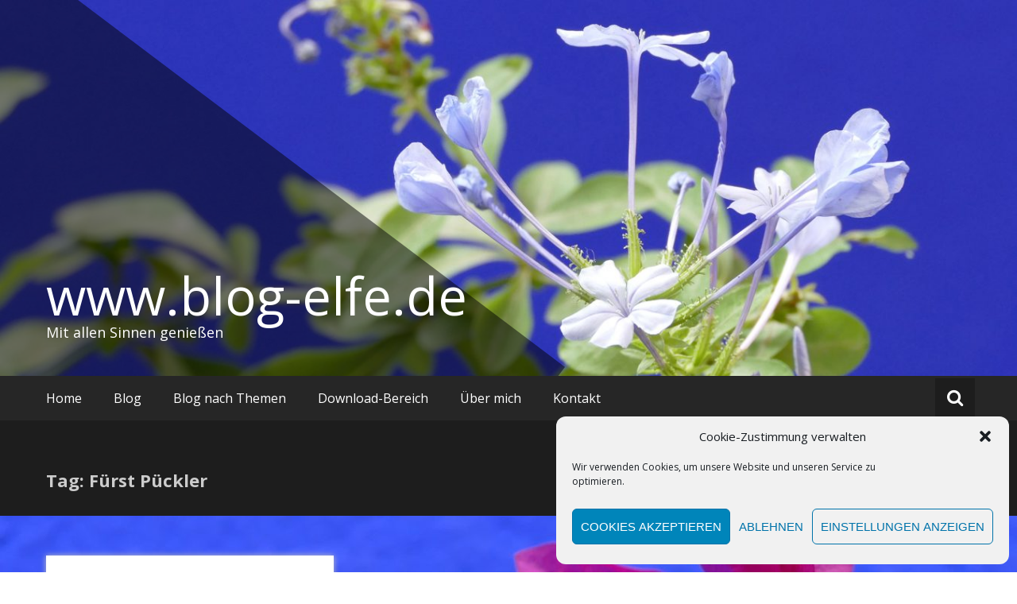

--- FILE ---
content_type: text/html; charset=UTF-8
request_url: https://blog-elfe.de/tag/fuerst-pueckler/
body_size: 13807
content:
<!DOCTYPE html>
<html lang="de">
<head>
	<meta charset="UTF-8">
	<meta name="viewport" content="width=device-width, initial-scale=1">
	<link rel="profile" href="https://gmpg.org/xfn/11">

	<meta name='robots' content='index, follow, max-image-preview:large, max-snippet:-1, max-video-preview:-1' />
	<style>img:is([sizes="auto" i], [sizes^="auto," i]) { contain-intrinsic-size: 3000px 1500px }</style>
	
	<!-- This site is optimized with the Yoast SEO plugin v26.7 - https://yoast.com/wordpress/plugins/seo/ -->
	<title>Fürst Pückler Archive - www.blog-elfe.de</title>
	<link rel="canonical" href="https://blog-elfe.de/tag/fuerst-pueckler/" />
	<meta property="og:locale" content="de_DE" />
	<meta property="og:type" content="article" />
	<meta property="og:title" content="Fürst Pückler Archive - www.blog-elfe.de" />
	<meta property="og:url" content="https://blog-elfe.de/tag/fuerst-pueckler/" />
	<meta property="og:site_name" content="www.blog-elfe.de" />
	<meta name="twitter:card" content="summary_large_image" />
	<script type="application/ld+json" class="yoast-schema-graph">{"@context":"https://schema.org","@graph":[{"@type":"CollectionPage","@id":"https://blog-elfe.de/tag/fuerst-pueckler/","url":"https://blog-elfe.de/tag/fuerst-pueckler/","name":"Fürst Pückler Archive - www.blog-elfe.de","isPartOf":{"@id":"https://blog-elfe.de/#website"},"primaryImageOfPage":{"@id":"https://blog-elfe.de/tag/fuerst-pueckler/#primaryimage"},"image":{"@id":"https://blog-elfe.de/tag/fuerst-pueckler/#primaryimage"},"thumbnailUrl":"https://blog-elfe.de/wp-content/uploads/2021/08/Pueckler_00-2.jpg","breadcrumb":{"@id":"https://blog-elfe.de/tag/fuerst-pueckler/#breadcrumb"},"inLanguage":"de"},{"@type":"ImageObject","inLanguage":"de","@id":"https://blog-elfe.de/tag/fuerst-pueckler/#primaryimage","url":"https://blog-elfe.de/wp-content/uploads/2021/08/Pueckler_00-2.jpg","contentUrl":"https://blog-elfe.de/wp-content/uploads/2021/08/Pueckler_00-2.jpg","width":425,"height":475},{"@type":"BreadcrumbList","@id":"https://blog-elfe.de/tag/fuerst-pueckler/#breadcrumb","itemListElement":[{"@type":"ListItem","position":1,"name":"Startseite","item":"https://blog-elfe.de/"},{"@type":"ListItem","position":2,"name":"Fürst Pückler"}]},{"@type":"WebSite","@id":"https://blog-elfe.de/#website","url":"https://blog-elfe.de/","name":"www.blog-elfe.de","description":"Mit allen Sinnen genießen","publisher":{"@id":"https://blog-elfe.de/#/schema/person/1bb49fd3215579ecf75f87a0fb2bfa73"},"potentialAction":[{"@type":"SearchAction","target":{"@type":"EntryPoint","urlTemplate":"https://blog-elfe.de/?s={search_term_string}"},"query-input":{"@type":"PropertyValueSpecification","valueRequired":true,"valueName":"search_term_string"}}],"inLanguage":"de"},{"@type":["Person","Organization"],"@id":"https://blog-elfe.de/#/schema/person/1bb49fd3215579ecf75f87a0fb2bfa73","name":"Blog-Elfe","image":{"@type":"ImageObject","inLanguage":"de","@id":"https://blog-elfe.de/#/schema/person/image/","url":"https://blog-elfe.de/wp-content/uploads/2021/07/Logo_Blogelfe_Blau.gif","contentUrl":"https://blog-elfe.de/wp-content/uploads/2021/07/Logo_Blogelfe_Blau.gif","width":886,"height":515,"caption":"Blog-Elfe"},"logo":{"@id":"https://blog-elfe.de/#/schema/person/image/"},"sameAs":["https://blog-elfe.de"]}]}</script>
	<!-- / Yoast SEO plugin. -->


<link rel="alternate" type="application/rss+xml" title="www.blog-elfe.de &raquo; Feed" href="https://blog-elfe.de/feed/" />
<link rel="alternate" type="application/rss+xml" title="www.blog-elfe.de &raquo; Kommentar-Feed" href="https://blog-elfe.de/comments/feed/" />
<link rel="alternate" type="application/rss+xml" title="www.blog-elfe.de &raquo; Fürst Pückler Schlagwort-Feed" href="https://blog-elfe.de/tag/fuerst-pueckler/feed/" />
<script type="text/javascript">
/* <![CDATA[ */
window._wpemojiSettings = {"baseUrl":"https:\/\/s.w.org\/images\/core\/emoji\/16.0.1\/72x72\/","ext":".png","svgUrl":"https:\/\/s.w.org\/images\/core\/emoji\/16.0.1\/svg\/","svgExt":".svg","source":{"concatemoji":"https:\/\/blog-elfe.de\/wp-includes\/js\/wp-emoji-release.min.js?ver=6.8.3"}};
/*! This file is auto-generated */
!function(s,n){var o,i,e;function c(e){try{var t={supportTests:e,timestamp:(new Date).valueOf()};sessionStorage.setItem(o,JSON.stringify(t))}catch(e){}}function p(e,t,n){e.clearRect(0,0,e.canvas.width,e.canvas.height),e.fillText(t,0,0);var t=new Uint32Array(e.getImageData(0,0,e.canvas.width,e.canvas.height).data),a=(e.clearRect(0,0,e.canvas.width,e.canvas.height),e.fillText(n,0,0),new Uint32Array(e.getImageData(0,0,e.canvas.width,e.canvas.height).data));return t.every(function(e,t){return e===a[t]})}function u(e,t){e.clearRect(0,0,e.canvas.width,e.canvas.height),e.fillText(t,0,0);for(var n=e.getImageData(16,16,1,1),a=0;a<n.data.length;a++)if(0!==n.data[a])return!1;return!0}function f(e,t,n,a){switch(t){case"flag":return n(e,"\ud83c\udff3\ufe0f\u200d\u26a7\ufe0f","\ud83c\udff3\ufe0f\u200b\u26a7\ufe0f")?!1:!n(e,"\ud83c\udde8\ud83c\uddf6","\ud83c\udde8\u200b\ud83c\uddf6")&&!n(e,"\ud83c\udff4\udb40\udc67\udb40\udc62\udb40\udc65\udb40\udc6e\udb40\udc67\udb40\udc7f","\ud83c\udff4\u200b\udb40\udc67\u200b\udb40\udc62\u200b\udb40\udc65\u200b\udb40\udc6e\u200b\udb40\udc67\u200b\udb40\udc7f");case"emoji":return!a(e,"\ud83e\udedf")}return!1}function g(e,t,n,a){var r="undefined"!=typeof WorkerGlobalScope&&self instanceof WorkerGlobalScope?new OffscreenCanvas(300,150):s.createElement("canvas"),o=r.getContext("2d",{willReadFrequently:!0}),i=(o.textBaseline="top",o.font="600 32px Arial",{});return e.forEach(function(e){i[e]=t(o,e,n,a)}),i}function t(e){var t=s.createElement("script");t.src=e,t.defer=!0,s.head.appendChild(t)}"undefined"!=typeof Promise&&(o="wpEmojiSettingsSupports",i=["flag","emoji"],n.supports={everything:!0,everythingExceptFlag:!0},e=new Promise(function(e){s.addEventListener("DOMContentLoaded",e,{once:!0})}),new Promise(function(t){var n=function(){try{var e=JSON.parse(sessionStorage.getItem(o));if("object"==typeof e&&"number"==typeof e.timestamp&&(new Date).valueOf()<e.timestamp+604800&&"object"==typeof e.supportTests)return e.supportTests}catch(e){}return null}();if(!n){if("undefined"!=typeof Worker&&"undefined"!=typeof OffscreenCanvas&&"undefined"!=typeof URL&&URL.createObjectURL&&"undefined"!=typeof Blob)try{var e="postMessage("+g.toString()+"("+[JSON.stringify(i),f.toString(),p.toString(),u.toString()].join(",")+"));",a=new Blob([e],{type:"text/javascript"}),r=new Worker(URL.createObjectURL(a),{name:"wpTestEmojiSupports"});return void(r.onmessage=function(e){c(n=e.data),r.terminate(),t(n)})}catch(e){}c(n=g(i,f,p,u))}t(n)}).then(function(e){for(var t in e)n.supports[t]=e[t],n.supports.everything=n.supports.everything&&n.supports[t],"flag"!==t&&(n.supports.everythingExceptFlag=n.supports.everythingExceptFlag&&n.supports[t]);n.supports.everythingExceptFlag=n.supports.everythingExceptFlag&&!n.supports.flag,n.DOMReady=!1,n.readyCallback=function(){n.DOMReady=!0}}).then(function(){return e}).then(function(){var e;n.supports.everything||(n.readyCallback(),(e=n.source||{}).concatemoji?t(e.concatemoji):e.wpemoji&&e.twemoji&&(t(e.twemoji),t(e.wpemoji)))}))}((window,document),window._wpemojiSettings);
/* ]]> */
</script>
<link rel='stylesheet' id='sbr_styles-css' href='https://blog-elfe.de/wp-content/plugins/reviews-feed/assets/css/sbr-styles.min.css?ver=2.1.1' type='text/css' media='all' />
<link rel='stylesheet' id='sbi_styles-css' href='https://blog-elfe.de/wp-content/plugins/instagram-feed/css/sbi-styles.min.css?ver=6.10.0' type='text/css' media='all' />
<style id='wp-emoji-styles-inline-css' type='text/css'>

	img.wp-smiley, img.emoji {
		display: inline !important;
		border: none !important;
		box-shadow: none !important;
		height: 1em !important;
		width: 1em !important;
		margin: 0 0.07em !important;
		vertical-align: -0.1em !important;
		background: none !important;
		padding: 0 !important;
	}
</style>
<link rel='stylesheet' id='wp-block-library-css' href='https://blog-elfe.de/wp-includes/css/dist/block-library/style.min.css?ver=6.8.3' type='text/css' media='all' />
<style id='classic-theme-styles-inline-css' type='text/css'>
/*! This file is auto-generated */
.wp-block-button__link{color:#fff;background-color:#32373c;border-radius:9999px;box-shadow:none;text-decoration:none;padding:calc(.667em + 2px) calc(1.333em + 2px);font-size:1.125em}.wp-block-file__button{background:#32373c;color:#fff;text-decoration:none}
</style>
<style id='global-styles-inline-css' type='text/css'>
:root{--wp--preset--aspect-ratio--square: 1;--wp--preset--aspect-ratio--4-3: 4/3;--wp--preset--aspect-ratio--3-4: 3/4;--wp--preset--aspect-ratio--3-2: 3/2;--wp--preset--aspect-ratio--2-3: 2/3;--wp--preset--aspect-ratio--16-9: 16/9;--wp--preset--aspect-ratio--9-16: 9/16;--wp--preset--color--black: #000000;--wp--preset--color--cyan-bluish-gray: #abb8c3;--wp--preset--color--white: #ffffff;--wp--preset--color--pale-pink: #f78da7;--wp--preset--color--vivid-red: #cf2e2e;--wp--preset--color--luminous-vivid-orange: #ff6900;--wp--preset--color--luminous-vivid-amber: #fcb900;--wp--preset--color--light-green-cyan: #7bdcb5;--wp--preset--color--vivid-green-cyan: #00d084;--wp--preset--color--pale-cyan-blue: #8ed1fc;--wp--preset--color--vivid-cyan-blue: #0693e3;--wp--preset--color--vivid-purple: #9b51e0;--wp--preset--gradient--vivid-cyan-blue-to-vivid-purple: linear-gradient(135deg,rgba(6,147,227,1) 0%,rgb(155,81,224) 100%);--wp--preset--gradient--light-green-cyan-to-vivid-green-cyan: linear-gradient(135deg,rgb(122,220,180) 0%,rgb(0,208,130) 100%);--wp--preset--gradient--luminous-vivid-amber-to-luminous-vivid-orange: linear-gradient(135deg,rgba(252,185,0,1) 0%,rgba(255,105,0,1) 100%);--wp--preset--gradient--luminous-vivid-orange-to-vivid-red: linear-gradient(135deg,rgba(255,105,0,1) 0%,rgb(207,46,46) 100%);--wp--preset--gradient--very-light-gray-to-cyan-bluish-gray: linear-gradient(135deg,rgb(238,238,238) 0%,rgb(169,184,195) 100%);--wp--preset--gradient--cool-to-warm-spectrum: linear-gradient(135deg,rgb(74,234,220) 0%,rgb(151,120,209) 20%,rgb(207,42,186) 40%,rgb(238,44,130) 60%,rgb(251,105,98) 80%,rgb(254,248,76) 100%);--wp--preset--gradient--blush-light-purple: linear-gradient(135deg,rgb(255,206,236) 0%,rgb(152,150,240) 100%);--wp--preset--gradient--blush-bordeaux: linear-gradient(135deg,rgb(254,205,165) 0%,rgb(254,45,45) 50%,rgb(107,0,62) 100%);--wp--preset--gradient--luminous-dusk: linear-gradient(135deg,rgb(255,203,112) 0%,rgb(199,81,192) 50%,rgb(65,88,208) 100%);--wp--preset--gradient--pale-ocean: linear-gradient(135deg,rgb(255,245,203) 0%,rgb(182,227,212) 50%,rgb(51,167,181) 100%);--wp--preset--gradient--electric-grass: linear-gradient(135deg,rgb(202,248,128) 0%,rgb(113,206,126) 100%);--wp--preset--gradient--midnight: linear-gradient(135deg,rgb(2,3,129) 0%,rgb(40,116,252) 100%);--wp--preset--font-size--small: 13px;--wp--preset--font-size--medium: 20px;--wp--preset--font-size--large: 36px;--wp--preset--font-size--x-large: 42px;--wp--preset--spacing--20: 0.44rem;--wp--preset--spacing--30: 0.67rem;--wp--preset--spacing--40: 1rem;--wp--preset--spacing--50: 1.5rem;--wp--preset--spacing--60: 2.25rem;--wp--preset--spacing--70: 3.38rem;--wp--preset--spacing--80: 5.06rem;--wp--preset--shadow--natural: 6px 6px 9px rgba(0, 0, 0, 0.2);--wp--preset--shadow--deep: 12px 12px 50px rgba(0, 0, 0, 0.4);--wp--preset--shadow--sharp: 6px 6px 0px rgba(0, 0, 0, 0.2);--wp--preset--shadow--outlined: 6px 6px 0px -3px rgba(255, 255, 255, 1), 6px 6px rgba(0, 0, 0, 1);--wp--preset--shadow--crisp: 6px 6px 0px rgba(0, 0, 0, 1);}:where(.is-layout-flex){gap: 0.5em;}:where(.is-layout-grid){gap: 0.5em;}body .is-layout-flex{display: flex;}.is-layout-flex{flex-wrap: wrap;align-items: center;}.is-layout-flex > :is(*, div){margin: 0;}body .is-layout-grid{display: grid;}.is-layout-grid > :is(*, div){margin: 0;}:where(.wp-block-columns.is-layout-flex){gap: 2em;}:where(.wp-block-columns.is-layout-grid){gap: 2em;}:where(.wp-block-post-template.is-layout-flex){gap: 1.25em;}:where(.wp-block-post-template.is-layout-grid){gap: 1.25em;}.has-black-color{color: var(--wp--preset--color--black) !important;}.has-cyan-bluish-gray-color{color: var(--wp--preset--color--cyan-bluish-gray) !important;}.has-white-color{color: var(--wp--preset--color--white) !important;}.has-pale-pink-color{color: var(--wp--preset--color--pale-pink) !important;}.has-vivid-red-color{color: var(--wp--preset--color--vivid-red) !important;}.has-luminous-vivid-orange-color{color: var(--wp--preset--color--luminous-vivid-orange) !important;}.has-luminous-vivid-amber-color{color: var(--wp--preset--color--luminous-vivid-amber) !important;}.has-light-green-cyan-color{color: var(--wp--preset--color--light-green-cyan) !important;}.has-vivid-green-cyan-color{color: var(--wp--preset--color--vivid-green-cyan) !important;}.has-pale-cyan-blue-color{color: var(--wp--preset--color--pale-cyan-blue) !important;}.has-vivid-cyan-blue-color{color: var(--wp--preset--color--vivid-cyan-blue) !important;}.has-vivid-purple-color{color: var(--wp--preset--color--vivid-purple) !important;}.has-black-background-color{background-color: var(--wp--preset--color--black) !important;}.has-cyan-bluish-gray-background-color{background-color: var(--wp--preset--color--cyan-bluish-gray) !important;}.has-white-background-color{background-color: var(--wp--preset--color--white) !important;}.has-pale-pink-background-color{background-color: var(--wp--preset--color--pale-pink) !important;}.has-vivid-red-background-color{background-color: var(--wp--preset--color--vivid-red) !important;}.has-luminous-vivid-orange-background-color{background-color: var(--wp--preset--color--luminous-vivid-orange) !important;}.has-luminous-vivid-amber-background-color{background-color: var(--wp--preset--color--luminous-vivid-amber) !important;}.has-light-green-cyan-background-color{background-color: var(--wp--preset--color--light-green-cyan) !important;}.has-vivid-green-cyan-background-color{background-color: var(--wp--preset--color--vivid-green-cyan) !important;}.has-pale-cyan-blue-background-color{background-color: var(--wp--preset--color--pale-cyan-blue) !important;}.has-vivid-cyan-blue-background-color{background-color: var(--wp--preset--color--vivid-cyan-blue) !important;}.has-vivid-purple-background-color{background-color: var(--wp--preset--color--vivid-purple) !important;}.has-black-border-color{border-color: var(--wp--preset--color--black) !important;}.has-cyan-bluish-gray-border-color{border-color: var(--wp--preset--color--cyan-bluish-gray) !important;}.has-white-border-color{border-color: var(--wp--preset--color--white) !important;}.has-pale-pink-border-color{border-color: var(--wp--preset--color--pale-pink) !important;}.has-vivid-red-border-color{border-color: var(--wp--preset--color--vivid-red) !important;}.has-luminous-vivid-orange-border-color{border-color: var(--wp--preset--color--luminous-vivid-orange) !important;}.has-luminous-vivid-amber-border-color{border-color: var(--wp--preset--color--luminous-vivid-amber) !important;}.has-light-green-cyan-border-color{border-color: var(--wp--preset--color--light-green-cyan) !important;}.has-vivid-green-cyan-border-color{border-color: var(--wp--preset--color--vivid-green-cyan) !important;}.has-pale-cyan-blue-border-color{border-color: var(--wp--preset--color--pale-cyan-blue) !important;}.has-vivid-cyan-blue-border-color{border-color: var(--wp--preset--color--vivid-cyan-blue) !important;}.has-vivid-purple-border-color{border-color: var(--wp--preset--color--vivid-purple) !important;}.has-vivid-cyan-blue-to-vivid-purple-gradient-background{background: var(--wp--preset--gradient--vivid-cyan-blue-to-vivid-purple) !important;}.has-light-green-cyan-to-vivid-green-cyan-gradient-background{background: var(--wp--preset--gradient--light-green-cyan-to-vivid-green-cyan) !important;}.has-luminous-vivid-amber-to-luminous-vivid-orange-gradient-background{background: var(--wp--preset--gradient--luminous-vivid-amber-to-luminous-vivid-orange) !important;}.has-luminous-vivid-orange-to-vivid-red-gradient-background{background: var(--wp--preset--gradient--luminous-vivid-orange-to-vivid-red) !important;}.has-very-light-gray-to-cyan-bluish-gray-gradient-background{background: var(--wp--preset--gradient--very-light-gray-to-cyan-bluish-gray) !important;}.has-cool-to-warm-spectrum-gradient-background{background: var(--wp--preset--gradient--cool-to-warm-spectrum) !important;}.has-blush-light-purple-gradient-background{background: var(--wp--preset--gradient--blush-light-purple) !important;}.has-blush-bordeaux-gradient-background{background: var(--wp--preset--gradient--blush-bordeaux) !important;}.has-luminous-dusk-gradient-background{background: var(--wp--preset--gradient--luminous-dusk) !important;}.has-pale-ocean-gradient-background{background: var(--wp--preset--gradient--pale-ocean) !important;}.has-electric-grass-gradient-background{background: var(--wp--preset--gradient--electric-grass) !important;}.has-midnight-gradient-background{background: var(--wp--preset--gradient--midnight) !important;}.has-small-font-size{font-size: var(--wp--preset--font-size--small) !important;}.has-medium-font-size{font-size: var(--wp--preset--font-size--medium) !important;}.has-large-font-size{font-size: var(--wp--preset--font-size--large) !important;}.has-x-large-font-size{font-size: var(--wp--preset--font-size--x-large) !important;}
:where(.wp-block-post-template.is-layout-flex){gap: 1.25em;}:where(.wp-block-post-template.is-layout-grid){gap: 1.25em;}
:where(.wp-block-columns.is-layout-flex){gap: 2em;}:where(.wp-block-columns.is-layout-grid){gap: 2em;}
:root :where(.wp-block-pullquote){font-size: 1.5em;line-height: 1.6;}
</style>
<link rel='stylesheet' id='ctf_styles-css' href='https://blog-elfe.de/wp-content/plugins/custom-twitter-feeds/css/ctf-styles.min.css?ver=2.3.1' type='text/css' media='all' />
<link rel='stylesheet' id='dashicons-css' href='https://blog-elfe.de/wp-includes/css/dashicons.min.css?ver=6.8.3' type='text/css' media='all' />
<link rel='stylesheet' id='everest-forms-general-css' href='https://blog-elfe.de/wp-content/plugins/everest-forms/assets/css/everest-forms.css?ver=3.4.1' type='text/css' media='all' />
<link rel='stylesheet' id='jquery-intl-tel-input-css' href='https://blog-elfe.de/wp-content/plugins/everest-forms/assets/css/intlTelInput.css?ver=3.4.1' type='text/css' media='all' />
<link rel='stylesheet' id='cff-css' href='https://blog-elfe.de/wp-content/plugins/custom-facebook-feed/assets/css/cff-style.min.css?ver=4.3.4' type='text/css' media='all' />
<link rel='stylesheet' id='sb-font-awesome-css' href='https://blog-elfe.de/wp-content/plugins/custom-facebook-feed/assets/css/font-awesome.min.css?ver=4.7.0' type='text/css' media='all' />
<link rel='stylesheet' id='cmplz-general-css' href='https://blog-elfe.de/wp-content/plugins/complianz-gdpr/assets/css/cookieblocker.min.css?ver=1765934997' type='text/css' media='all' />
<link rel='stylesheet' id='masonic-style-css' href='https://blog-elfe.de/wp-content/themes/masonic/style.css?ver=6.8.3' type='text/css' media='all' />
<link rel='stylesheet' id='masonic-google-fonts-css' href='https://blog-elfe.de/wp-content/uploads/fonts/59a41763cbbe2024cf0345d416a4d896/font.css?v=1666603485' type='text/css' media='all' />
<link rel='stylesheet' id='masonic-font-awesome-css' href='https://blog-elfe.de/wp-content/themes/masonic/font-awesome/css/font-awesome.min.css?ver=6.8.3' type='text/css' media='all' />
<link rel='stylesheet' id='jquery-lazyloadxt-spinner-css-css' href='//blog-elfe.de/wp-content/plugins/a3-lazy-load/assets/css/jquery.lazyloadxt.spinner.css?ver=6.8.3' type='text/css' media='all' />
<script type="text/javascript" src="https://blog-elfe.de/wp-includes/js/jquery/jquery.min.js?ver=3.7.1" id="jquery-core-js"></script>
<script type="text/javascript" src="https://blog-elfe.de/wp-includes/js/jquery/jquery-migrate.min.js?ver=3.4.1" id="jquery-migrate-js"></script>
<!--[if lte IE 8]>
<script type="text/javascript" src="https://blog-elfe.de/wp-content/themes/masonic/js/html5shiv.js?ver=3.7.3" id="html5shiv-js"></script>
<![endif]-->
<link rel="https://api.w.org/" href="https://blog-elfe.de/wp-json/" /><link rel="alternate" title="JSON" type="application/json" href="https://blog-elfe.de/wp-json/wp/v2/tags/71" /><link rel="EditURI" type="application/rsd+xml" title="RSD" href="https://blog-elfe.de/xmlrpc.php?rsd" />
<meta name="generator" content="WordPress 6.8.3" />
<meta name="generator" content="Everest Forms 3.4.1" />
			<style>.cmplz-hidden {
					display: none !important;
				}</style>   <style type="text/css"></style>
   <style type="text/css">.recentcomments a{display:inline !important;padding:0 !important;margin:0 !important;}</style><style type="text/css" id="custom-background-css">
body.custom-background { background-image: url("https://blog-elfe.de/wp-content/uploads/2020/08/P1220933-scaled.jpg"); background-position: left top; background-size: auto; background-repeat: repeat; background-attachment: scroll; }
</style>
	<link rel="icon" href="https://blog-elfe.de/wp-content/uploads/2021/07/cropped-Icon_Blogelfe-32x32.gif" sizes="32x32" />
<link rel="icon" href="https://blog-elfe.de/wp-content/uploads/2021/07/cropped-Icon_Blogelfe-192x192.gif" sizes="192x192" />
<link rel="apple-touch-icon" href="https://blog-elfe.de/wp-content/uploads/2021/07/cropped-Icon_Blogelfe-180x180.gif" />
<meta name="msapplication-TileImage" content="https://blog-elfe.de/wp-content/uploads/2021/07/cropped-Icon_Blogelfe-270x270.gif" />
</head>

<body data-cmplz=1 class="archive tag tag-fuerst-pueckler tag-71 custom-background wp-theme-masonic everest-forms-no-js">


<div id="page" class="hfeed site">
	<a class="skip-link screen-reader-text" href="#container">Zum Inhalt springen</a>

	<header id="masthead" class="site-header clear">

		<div class="header-image">
			<div id="wp-custom-header" class="wp-custom-header"><figure><img src="https://blog-elfe.de/wp-content/uploads/2020/12/cropped-Blogelfe_Intro-1.jpg" width="1350" height="500" alt="www.blog-elfe.de"><div class="angled-background"></div></figure></div>		</div> <!-- .header-image -->

		<div class="site-branding clear">
			<div class="wrapper site-header-text clear">

				<div class="logo-img-holder ">

									</div>

				<div class="main-header">
											<h3 class="site-title">
							<a href="https://blog-elfe.de/" rel="home">www.blog-elfe.de</a>
						</h3>
																<p class="site-description">Mit allen Sinnen genießen</p>
									</div>
			</div>
		</div><!-- .site-branding -->

		<nav class="navigation clear" id="site-navigation">
			<input type="checkbox" id="masonic-toggle" name="masonic-toggle" />
			<label for="masonic-toggle" id="masonic-toggle-label" class="fa fa-navicon fa-2x"></label>
			<div class="wrapper clear" id="masonic">
				<ul id="menu-primary-menu" class="menu nav-menu wrapper clear"><li id="menu-item-183" class="menu-item menu-item-type-custom menu-item-object-custom menu-item-home menu-item-183"><a href="https://blog-elfe.de/">Home</a></li>
<li id="menu-item-1000" class="menu-item menu-item-type-post_type menu-item-object-page menu-item-1000"><a href="https://blog-elfe.de/blog/">Blog</a></li>
<li id="menu-item-185" class="menu-item menu-item-type-post_type menu-item-object-page menu-item-185"><a href="https://blog-elfe.de/blog_themes/">Blog nach Themen</a></li>
<li id="menu-item-830" class="menu-item menu-item-type-post_type menu-item-object-page menu-item-830"><a href="https://blog-elfe.de/download/">Download-Bereich</a></li>
<li id="menu-item-184" class="menu-item menu-item-type-post_type menu-item-object-page menu-item-184"><a href="https://blog-elfe.de/about/">Über mich</a></li>
<li id="menu-item-188" class="menu-item menu-item-type-post_type menu-item-object-page menu-item-188"><a href="https://blog-elfe.de/contact/">Kontakt</a></li>
</ul>									<div id="sb-search" class="sb-search">
						<span class="sb-icon-search"><i class="fa fa-search"></i></span>
					</div>
							</div>
							<div id="sb-search-res" class="sb-search-res">
					<span class="sb-icon-search"><i class="fa fa-search"></i></span>
				</div>
					</nav><!-- #site-navigation -->

		<div class="inner-wrap masonic-search-toggle">
			
<form role="search" method="get" class="searchform clear" action="https://blog-elfe.de/">
   <div class="masonic-search">
      <label class="screen-reader-text">Suchen nach:</label>
      <input type="text" value="" name="s" placeholder="Schreiben und Enter drücken..." />
   </div>
</form>		</div>

					<div class="blog-header clear">
				<article class="wrapper">
					<div class="blog-site-title">
																					<h1>Tag: Fürst Pückler</h1>
																		</div>

											<div class="breadcrums" xmlns:v="http://rdf.data-vocabulary.org/#">
							<span property="itemListElement" typeof="ListItem"><a property="item" typeof="WebPage" title="Gehe zu www.blog-elfe.de." href="https://blog-elfe.de" class="home" ><span property="name">www.blog-elfe.de</span></a><meta property="position" content="1"></span> &gt; <span property="itemListElement" typeof="ListItem"><span property="name" class="archive taxonomy post_tag current-item">Fürst Pückler</span><meta property="url" content="https://blog-elfe.de/tag/fuerst-pueckler/"><meta property="position" content="2"></span>						</div>
					
				</article>
			</div>
			</header><!-- #masthead -->

<div class="site-content">
   <div id="container" class="wrapper clear">

      
                  
            
<article id="post-895" class="post-container post-895 post type-post status-publish format-standard has-post-thumbnail hentry category-garten category-reisen tag-bad-muskau tag-branitz tag-der-gruene-fuerst tag-fuerst-pueckler">
   <h2 class="entry-title"><a href="https://blog-elfe.de/hermann-von-pueckler-muskau-besuch-beim-gruenen-fuersten/" rel="bookmark">Hermann von Pückler-Muskau &#8211; Besuch beim &#8218;grünen Fürsten&#8216;</a></h2>
         <div class="wider-web-top">
         <i class="fa fa-2x fa-caret-down"></i>
      </div>
      <figure>
         <a href="https://blog-elfe.de/hermann-von-pueckler-muskau-besuch-beim-gruenen-fuersten/">
            <img width="350" height="205" src="//blog-elfe.de/wp-content/plugins/a3-lazy-load/assets/images/lazy_placeholder.gif" data-lazy-type="image" data-src="https://blog-elfe.de/wp-content/uploads/2021/08/Pueckler_00-2-350x205.jpg" class="lazy lazy-hidden attachment-small-thumb size-small-thumb wp-post-image" alt="" decoding="async" /><noscript><img width="350" height="205" src="https://blog-elfe.de/wp-content/uploads/2021/08/Pueckler_00-2-350x205.jpg" class="attachment-small-thumb size-small-thumb wp-post-image" alt="" decoding="async" /></noscript>         </a>
      </figure>
   
         <div class="entry-info">
         <div class="entry-date fa fa-clock-o"><a href="https://blog-elfe.de/hermann-von-pueckler-muskau-besuch-beim-gruenen-fuersten/" title="14:09" rel="bookmark"><time class="entry-date published" datetime="2021-08-26T14:09:22+00:00">26. August 2021</time><time class="updated" datetime="2021-08-26T20:52:07+00:00">26. August 2021</time></a></div><div class="entry-author vcard author fa fa-user"><a class="url fn n" href="https://blog-elfe.de/author/garibaldi_2020/">Blog-Elfe</a></div><div class="entry-standard fa fa-folder-open"><a href="https://blog-elfe.de/category/garten/" rel="category tag">Garten</a>, <a href="https://blog-elfe.de/category/reisen/" rel="category tag">Reisen</a></div>      </div><!-- .entry-meta -->
   
   <div class="entry-content">
      <p>Exzentrisch und eigenwillig, Dandy und mehr Liebschaften als Casanova, reich an Ideen aber chronisch hoch verschuldet, weltgewandt und weitgereist, Gourmet und Ananaszüchter, Schriftsteller wie genialer Landschaftsgestalter: Hermann Ludwig Heinrich Graf (später Fürst) von Pückler-Muskau gilt bis heute als schillernde Persönlichkeit.</p>

            <a class="button" href="https://blog-elfe.de/hermann-von-pueckler-muskau-besuch-beim-gruenen-fuersten/">Weiterlesen</a>
   </div><!-- .entry-content -->

</article><!-- #post-## -->
         
      
   </div><!-- #container -->
   <div class="wrapper">
         </div>
</div><!-- .site-content -->


</div><!-- #page -->
<footer class="footer-background">
   <div class="footer-content wrapper clear">
      <div class="clear">
                     <div class="tg-one-third">
               <aside id="search-4" class="widget widget_search"><div class="widget-title"><h3>Search</h3></div>
<form role="search" method="get" class="searchform clear" action="https://blog-elfe.de/">
   <div class="masonic-search">
      <label class="screen-reader-text">Suchen nach:</label>
      <input type="text" value="" name="s" placeholder="Schreiben und Enter drücken..." />
   </div>
</form></aside><aside id="tag_cloud-2" class="widget widget_tag_cloud"><div class="widget-title"><h3>Schlagwörter</h3></div><div class="tagcloud"><a href="https://blog-elfe.de/tag/about/" class="tag-cloud-link tag-link-41 tag-link-position-1" style="font-size: 8pt;" aria-label="about (1 Eintrag)">about</a>
<a href="https://blog-elfe.de/tag/andalusien/" class="tag-cloud-link tag-link-78 tag-link-position-2" style="font-size: 8pt;" aria-label="Andalusien; (1 Eintrag)">Andalusien;</a>
<a href="https://blog-elfe.de/tag/augsburg/" class="tag-cloud-link tag-link-60 tag-link-position-3" style="font-size: 8pt;" aria-label="Augsburg (1 Eintrag)">Augsburg</a>
<a href="https://blog-elfe.de/tag/backen/" class="tag-cloud-link tag-link-51 tag-link-position-4" style="font-size: 8pt;" aria-label="Backen (1 Eintrag)">Backen</a>
<a href="https://blog-elfe.de/tag/bad-muskau/" class="tag-cloud-link tag-link-72 tag-link-position-5" style="font-size: 8pt;" aria-label="Bad Muskau (1 Eintrag)">Bad Muskau</a>
<a href="https://blog-elfe.de/tag/baumkuchen-manufaktur/" class="tag-cloud-link tag-link-70 tag-link-position-6" style="font-size: 8pt;" aria-label="Baumkuchen-Manufaktur (1 Eintrag)">Baumkuchen-Manufaktur</a>
<a href="https://blog-elfe.de/tag/baumkuchen/" class="tag-cloud-link tag-link-68 tag-link-position-7" style="font-size: 8pt;" aria-label="Baumkuchen; (1 Eintrag)">Baumkuchen;</a>
<a href="https://blog-elfe.de/tag/besondere-hotels/" class="tag-cloud-link tag-link-79 tag-link-position-8" style="font-size: 8pt;" aria-label="besondere Hotels; (1 Eintrag)">besondere Hotels;</a>
<a href="https://blog-elfe.de/tag/branitz/" class="tag-cloud-link tag-link-73 tag-link-position-9" style="font-size: 8pt;" aria-label="Branitz (1 Eintrag)">Branitz</a>
<a href="https://blog-elfe.de/tag/carnevale-di-venezia/" class="tag-cloud-link tag-link-57 tag-link-position-10" style="font-size: 8pt;" aria-label="Carnevale di Venezia (1 Eintrag)">Carnevale di Venezia</a>
<a href="https://blog-elfe.de/tag/chutney/" class="tag-cloud-link tag-link-63 tag-link-position-11" style="font-size: 8pt;" aria-label="Chutney (1 Eintrag)">Chutney</a>
<a href="https://blog-elfe.de/tag/cottbus/" class="tag-cloud-link tag-link-69 tag-link-position-12" style="font-size: 8pt;" aria-label="Cottbus (1 Eintrag)">Cottbus</a>
<a href="https://blog-elfe.de/tag/der-gruene-fuerst/" class="tag-cloud-link tag-link-74 tag-link-position-13" style="font-size: 8pt;" aria-label="Der grüne Fürst (1 Eintrag)">Der grüne Fürst</a>
<a href="https://blog-elfe.de/tag/einmachen/" class="tag-cloud-link tag-link-67 tag-link-position-14" style="font-size: 8pt;" aria-label="Einmachen (1 Eintrag)">Einmachen</a>
<a href="https://blog-elfe.de/tag/fugger/" class="tag-cloud-link tag-link-62 tag-link-position-15" style="font-size: 8pt;" aria-label="Fugger (1 Eintrag)">Fugger</a>
<a href="https://blog-elfe.de/tag/fuerst-pueckler/" class="tag-cloud-link tag-link-71 tag-link-position-16" style="font-size: 8pt;" aria-label="Fürst Pückler (1 Eintrag)">Fürst Pückler</a>
<a href="https://blog-elfe.de/tag/grillen/" class="tag-cloud-link tag-link-66 tag-link-position-17" style="font-size: 8pt;" aria-label="Grillen (1 Eintrag)">Grillen</a>
<a href="https://blog-elfe.de/tag/karneval/" class="tag-cloud-link tag-link-56 tag-link-position-18" style="font-size: 8pt;" aria-label="Karneval (1 Eintrag)">Karneval</a>
<a href="https://blog-elfe.de/tag/limoncello/" class="tag-cloud-link tag-link-44 tag-link-position-19" style="font-size: 8pt;" aria-label="Limoncello (1 Eintrag)">Limoncello</a>
<a href="https://blog-elfe.de/tag/maximilianmuseum/" class="tag-cloud-link tag-link-59 tag-link-position-20" style="font-size: 8pt;" aria-label="Maximilianmuseum (1 Eintrag)">Maximilianmuseum</a>
<a href="https://blog-elfe.de/tag/mosaik/" class="tag-cloud-link tag-link-49 tag-link-position-21" style="font-size: 8pt;" aria-label="Mosaik (1 Eintrag)">Mosaik</a>
<a href="https://blog-elfe.de/tag/orsoni/" class="tag-cloud-link tag-link-50 tag-link-position-22" style="font-size: 8pt;" aria-label="Orsoni (1 Eintrag)">Orsoni</a>
<a href="https://blog-elfe.de/tag/parador/" class="tag-cloud-link tag-link-77 tag-link-position-23" style="font-size: 8pt;" aria-label="Parador; (1 Eintrag)">Parador;</a>
<a href="https://blog-elfe.de/tag/schwarzwaelder-kirsch/" class="tag-cloud-link tag-link-52 tag-link-position-24" style="font-size: 8pt;" aria-label="Schwarzwaelder Kirsch (1 Eintrag)">Schwarzwaelder Kirsch</a>
<a href="https://blog-elfe.de/tag/sonderausstellung/" class="tag-cloud-link tag-link-61 tag-link-position-25" style="font-size: 8pt;" aria-label="Sonderausstellung (1 Eintrag)">Sonderausstellung</a>
<a href="https://blog-elfe.de/tag/spanien/" class="tag-cloud-link tag-link-76 tag-link-position-26" style="font-size: 8pt;" aria-label="Spanien; (1 Eintrag)">Spanien;</a>
<a href="https://blog-elfe.de/tag/sticky/" class="tag-cloud-link tag-link-28 tag-link-position-27" style="font-size: 8pt;" aria-label="sticky (1 Eintrag)">sticky</a>
<a href="https://blog-elfe.de/tag/venedig/" class="tag-cloud-link tag-link-48 tag-link-position-28" style="font-size: 22pt;" aria-label="Venedig (2 Einträge)">Venedig</a>
<a href="https://blog-elfe.de/tag/zitronen/" class="tag-cloud-link tag-link-45 tag-link-position-29" style="font-size: 8pt;" aria-label="Zitronen (1 Eintrag)">Zitronen</a>
<a href="https://blog-elfe.de/tag/zucchini/" class="tag-cloud-link tag-link-65 tag-link-position-30" style="font-size: 8pt;" aria-label="Zucchini (1 Eintrag)">Zucchini</a></div>
</aside><aside id="nav_menu-5" class="widget widget_nav_menu"><div class="menu-footer-1-container"><ul id="menu-footer-1" class="menu"><li id="menu-item-333" class="menu-item menu-item-type-post_type menu-item-object-page menu-item-333"><a href="https://blog-elfe.de/impressum/">Impressum</a></li>
<li id="menu-item-207" class="menu-item menu-item-type-post_type menu-item-object-page menu-item-privacy-policy menu-item-207"><a rel="privacy-policy" href="https://blog-elfe.de/privacy-policy/">Datenschutzerklärung</a></li>
<li id="menu-item-278" class="menu-item menu-item-type-post_type menu-item-object-page menu-item-278"><a href="https://blog-elfe.de/cookie-richtlinie-eu/">Cookie-Richtlinie (EU)</a></li>
</ul></div></aside>            </div>
                              <div class="tg-one-third">
               <aside id="categories-4" class="widget widget_categories"><div class="widget-title"><h3>Kategorien</h3></div>
			<ul>
					<li class="cat-item cat-item-40"><a href="https://blog-elfe.de/category/about/">about</a>
</li>
	<li class="cat-item cat-item-46"><a href="https://blog-elfe.de/category/augsburg/">Augsburg</a>
</li>
	<li class="cat-item cat-item-53"><a href="https://blog-elfe.de/category/backen/">Backen</a>
</li>
	<li class="cat-item cat-item-54"><a href="https://blog-elfe.de/category/fotografie/">Fotografie</a>
</li>
	<li class="cat-item cat-item-11"><a href="https://blog-elfe.de/category/leisure/">Freizeit</a>
</li>
	<li class="cat-item cat-item-37"><a href="https://blog-elfe.de/category/garten/">Garten</a>
</li>
	<li class="cat-item cat-item-55"><a href="https://blog-elfe.de/category/gestaltung/">Gestaltung</a>
</li>
	<li class="cat-item cat-item-43"><a href="https://blog-elfe.de/category/kochen/">Kochen</a>
</li>
	<li class="cat-item cat-item-58"><a href="https://blog-elfe.de/category/kultur/">Kultur</a>
</li>
	<li class="cat-item cat-item-42"><a href="https://blog-elfe.de/category/kunst/">Kunst</a>
</li>
	<li class="cat-item cat-item-38"><a href="https://blog-elfe.de/category/reisen/">Reisen</a>
</li>
	<li class="cat-item cat-item-13"><a href="https://blog-elfe.de/category/sticky/">sticky</a>
</li>
	<li class="cat-item cat-item-19"><a href="https://blog-elfe.de/category/video/">video</a>
</li>
	<li class="cat-item cat-item-20"><a href="https://blog-elfe.de/category/youtube/">YouTube</a>
</li>
			</ul>

			</aside>            </div>
                        </div>
      <div class="copyright clear">
         <div class="copyright-header">www.blog-elfe.de</div>
         <div class="copyright-year">&copy; 2026</div>
         Präsentiert von <a href="https://wordpress.org" target="_blank" title="WordPress" rel="nofollow"><span>WordPress</span></a> <br> Theme: <a href="https://themegrill.com/themes/masonic" target="_blank" title="Masonic" rel="nofollow"><span>Masonic</span></a> von ThemeGrill      </div>
   </div>
   <div class="angled-background"></div>
</footer>

<script type="speculationrules">
{"prefetch":[{"source":"document","where":{"and":[{"href_matches":"\/*"},{"not":{"href_matches":["\/wp-*.php","\/wp-admin\/*","\/wp-content\/uploads\/*","\/wp-content\/*","\/wp-content\/plugins\/*","\/wp-content\/themes\/masonic\/*","\/*\\?(.+)"]}},{"not":{"selector_matches":"a[rel~=\"nofollow\"]"}},{"not":{"selector_matches":".no-prefetch, .no-prefetch a"}}]},"eagerness":"conservative"}]}
</script>
<!-- Custom Facebook Feed JS -->
<script type="text/javascript">var cffajaxurl = "https://blog-elfe.de/wp-admin/admin-ajax.php";
var cfflinkhashtags = "true";
</script>

<!-- Consent Management powered by Complianz | GDPR/CCPA Cookie Consent https://wordpress.org/plugins/complianz-gdpr -->
<div id="cmplz-cookiebanner-container"><div class="cmplz-cookiebanner cmplz-hidden banner-1 bottom-right-classic optin cmplz-bottom-right cmplz-categories-type-view-preferences" aria-modal="true" data-nosnippet="true" role="dialog" aria-live="polite" aria-labelledby="cmplz-header-1-optin" aria-describedby="cmplz-message-1-optin">
	<div class="cmplz-header">
		<div class="cmplz-logo"></div>
		<div class="cmplz-title" id="cmplz-header-1-optin">Cookie-Zustimmung verwalten</div>
		<div class="cmplz-close" tabindex="0" role="button" aria-label="Dialog schließen">
			<svg aria-hidden="true" focusable="false" data-prefix="fas" data-icon="times" class="svg-inline--fa fa-times fa-w-11" role="img" xmlns="http://www.w3.org/2000/svg" viewBox="0 0 352 512"><path fill="currentColor" d="M242.72 256l100.07-100.07c12.28-12.28 12.28-32.19 0-44.48l-22.24-22.24c-12.28-12.28-32.19-12.28-44.48 0L176 189.28 75.93 89.21c-12.28-12.28-32.19-12.28-44.48 0L9.21 111.45c-12.28 12.28-12.28 32.19 0 44.48L109.28 256 9.21 356.07c-12.28 12.28-12.28 32.19 0 44.48l22.24 22.24c12.28 12.28 32.2 12.28 44.48 0L176 322.72l100.07 100.07c12.28 12.28 32.2 12.28 44.48 0l22.24-22.24c12.28-12.28 12.28-32.19 0-44.48L242.72 256z"></path></svg>
		</div>
	</div>

	<div class="cmplz-divider cmplz-divider-header"></div>
	<div class="cmplz-body">
		<div class="cmplz-message" id="cmplz-message-1-optin">Wir verwenden Cookies, um unsere Website und unseren Service zu optimieren.</div>
		<!-- categories start -->
		<div class="cmplz-categories">
			<details class="cmplz-category cmplz-functional" >
				<summary>
						<span class="cmplz-category-header">
							<span class="cmplz-category-title">Funktional</span>
							<span class='cmplz-always-active'>
								<span class="cmplz-banner-checkbox">
									<input type="checkbox"
										   id="cmplz-functional-optin"
										   data-category="cmplz_functional"
										   class="cmplz-consent-checkbox cmplz-functional"
										   size="40"
										   value="1"/>
									<label class="cmplz-label" for="cmplz-functional-optin"><span class="screen-reader-text">Funktional</span></label>
								</span>
								Immer aktiv							</span>
							<span class="cmplz-icon cmplz-open">
								<svg xmlns="http://www.w3.org/2000/svg" viewBox="0 0 448 512"  height="18" ><path d="M224 416c-8.188 0-16.38-3.125-22.62-9.375l-192-192c-12.5-12.5-12.5-32.75 0-45.25s32.75-12.5 45.25 0L224 338.8l169.4-169.4c12.5-12.5 32.75-12.5 45.25 0s12.5 32.75 0 45.25l-192 192C240.4 412.9 232.2 416 224 416z"/></svg>
							</span>
						</span>
				</summary>
				<div class="cmplz-description">
					<span class="cmplz-description-functional">Die technische Speicherung oder der Zugang ist unbedingt erforderlich für den rechtmäßigen Zweck, die Nutzung eines bestimmten Dienstes zu ermöglichen, der vom Teilnehmer oder Nutzer ausdrücklich gewünscht wird, oder für den alleinigen Zweck, die Übertragung einer Nachricht über ein elektronisches Kommunikationsnetz durchzuführen.</span>
				</div>
			</details>

			<details class="cmplz-category cmplz-preferences" >
				<summary>
						<span class="cmplz-category-header">
							<span class="cmplz-category-title">Präferenzen</span>
							<span class="cmplz-banner-checkbox">
								<input type="checkbox"
									   id="cmplz-preferences-optin"
									   data-category="cmplz_preferences"
									   class="cmplz-consent-checkbox cmplz-preferences"
									   size="40"
									   value="1"/>
								<label class="cmplz-label" for="cmplz-preferences-optin"><span class="screen-reader-text">Präferenzen</span></label>
							</span>
							<span class="cmplz-icon cmplz-open">
								<svg xmlns="http://www.w3.org/2000/svg" viewBox="0 0 448 512"  height="18" ><path d="M224 416c-8.188 0-16.38-3.125-22.62-9.375l-192-192c-12.5-12.5-12.5-32.75 0-45.25s32.75-12.5 45.25 0L224 338.8l169.4-169.4c12.5-12.5 32.75-12.5 45.25 0s12.5 32.75 0 45.25l-192 192C240.4 412.9 232.2 416 224 416z"/></svg>
							</span>
						</span>
				</summary>
				<div class="cmplz-description">
					<span class="cmplz-description-preferences">Die technische Speicherung oder der Zugriff ist für den rechtmäßigen Zweck der Speicherung von Präferenzen erforderlich, die nicht vom Abonnenten oder Benutzer angefordert wurden.</span>
				</div>
			</details>

			<details class="cmplz-category cmplz-statistics" >
				<summary>
						<span class="cmplz-category-header">
							<span class="cmplz-category-title">Statistiken</span>
							<span class="cmplz-banner-checkbox">
								<input type="checkbox"
									   id="cmplz-statistics-optin"
									   data-category="cmplz_statistics"
									   class="cmplz-consent-checkbox cmplz-statistics"
									   size="40"
									   value="1"/>
								<label class="cmplz-label" for="cmplz-statistics-optin"><span class="screen-reader-text">Statistiken</span></label>
							</span>
							<span class="cmplz-icon cmplz-open">
								<svg xmlns="http://www.w3.org/2000/svg" viewBox="0 0 448 512"  height="18" ><path d="M224 416c-8.188 0-16.38-3.125-22.62-9.375l-192-192c-12.5-12.5-12.5-32.75 0-45.25s32.75-12.5 45.25 0L224 338.8l169.4-169.4c12.5-12.5 32.75-12.5 45.25 0s12.5 32.75 0 45.25l-192 192C240.4 412.9 232.2 416 224 416z"/></svg>
							</span>
						</span>
				</summary>
				<div class="cmplz-description">
					<span class="cmplz-description-statistics">Die technische Speicherung oder der Zugriff, der ausschließlich zu statistischen Zwecken erfolgt.</span>
					<span class="cmplz-description-statistics-anonymous">Die technische Speicherung oder der Zugriff, der ausschließlich zu anonymen statistischen Zwecken verwendet wird. Ohne eine Vorladung, die freiwillige Zustimmung deines Internetdienstanbieters oder zusätzliche Aufzeichnungen von Dritten können die zu diesem Zweck gespeicherten oder abgerufenen Informationen allein in der Regel nicht dazu verwendet werden, dich zu identifizieren.</span>
				</div>
			</details>
			<details class="cmplz-category cmplz-marketing" >
				<summary>
						<span class="cmplz-category-header">
							<span class="cmplz-category-title">Marketing</span>
							<span class="cmplz-banner-checkbox">
								<input type="checkbox"
									   id="cmplz-marketing-optin"
									   data-category="cmplz_marketing"
									   class="cmplz-consent-checkbox cmplz-marketing"
									   size="40"
									   value="1"/>
								<label class="cmplz-label" for="cmplz-marketing-optin"><span class="screen-reader-text">Marketing</span></label>
							</span>
							<span class="cmplz-icon cmplz-open">
								<svg xmlns="http://www.w3.org/2000/svg" viewBox="0 0 448 512"  height="18" ><path d="M224 416c-8.188 0-16.38-3.125-22.62-9.375l-192-192c-12.5-12.5-12.5-32.75 0-45.25s32.75-12.5 45.25 0L224 338.8l169.4-169.4c12.5-12.5 32.75-12.5 45.25 0s12.5 32.75 0 45.25l-192 192C240.4 412.9 232.2 416 224 416z"/></svg>
							</span>
						</span>
				</summary>
				<div class="cmplz-description">
					<span class="cmplz-description-marketing">Die technische Speicherung oder der Zugriff ist erforderlich, um Nutzerprofile zu erstellen, um Werbung zu versenden oder um den Nutzer auf einer Website oder über mehrere Websites hinweg zu ähnlichen Marketingzwecken zu verfolgen.</span>
				</div>
			</details>
		</div><!-- categories end -->
			</div>

	<div class="cmplz-links cmplz-information">
		<ul>
			<li><a class="cmplz-link cmplz-manage-options cookie-statement" href="#" data-relative_url="#cmplz-manage-consent-container">Optionen verwalten</a></li>
			<li><a class="cmplz-link cmplz-manage-third-parties cookie-statement" href="#" data-relative_url="#cmplz-cookies-overview">Dienste verwalten</a></li>
			<li><a class="cmplz-link cmplz-manage-vendors tcf cookie-statement" href="#" data-relative_url="#cmplz-tcf-wrapper">Verwalten von {vendor_count}-Lieferanten</a></li>
			<li><a class="cmplz-link cmplz-external cmplz-read-more-purposes tcf" target="_blank" rel="noopener noreferrer nofollow" href="https://cookiedatabase.org/tcf/purposes/" aria-label="Weitere Informationen zu den Zwecken von TCF findest du in der Cookie-Datenbank.">Lese mehr über diese Zwecke</a></li>
		</ul>
			</div>

	<div class="cmplz-divider cmplz-footer"></div>

	<div class="cmplz-buttons">
		<button class="cmplz-btn cmplz-accept">Cookies akzeptieren</button>
		<button class="cmplz-btn cmplz-deny">Ablehnen</button>
		<button class="cmplz-btn cmplz-view-preferences">Einstellungen anzeigen</button>
		<button class="cmplz-btn cmplz-save-preferences">Einstellungen speichern</button>
		<a class="cmplz-btn cmplz-manage-options tcf cookie-statement" href="#" data-relative_url="#cmplz-manage-consent-container">Einstellungen anzeigen</a>
			</div>

	
	<div class="cmplz-documents cmplz-links">
		<ul>
			<li><a class="cmplz-link cookie-statement" href="#" data-relative_url="">{title}</a></li>
			<li><a class="cmplz-link privacy-statement" href="#" data-relative_url="">{title}</a></li>
			<li><a class="cmplz-link impressum" href="#" data-relative_url="">{title}</a></li>
		</ul>
			</div>
</div>
</div>
					<div id="cmplz-manage-consent" data-nosnippet="true"><button class="cmplz-btn cmplz-hidden cmplz-manage-consent manage-consent-1">Zustimmung verwalten</button>

</div><!-- YouTube Feeds JS -->
<script type="text/javascript">

</script>
<!-- Instagram Feed JS -->
<script type="text/javascript">
var sbiajaxurl = "https://blog-elfe.de/wp-admin/admin-ajax.php";
</script>
	<script type="text/javascript">
		var c = document.body.className;
		c = c.replace( /everest-forms-no-js/, 'everest-forms-js' );
		document.body.className = c;
	</script>
	<script type="text/javascript" src="https://blog-elfe.de/wp-content/plugins/custom-facebook-feed/assets/js/cff-scripts.min.js?ver=4.3.4" id="cffscripts-js"></script>
<script type="text/javascript" src="https://blog-elfe.de/wp-includes/js/imagesloaded.min.js?ver=5.0.0" id="imagesloaded-js"></script>
<script type="text/javascript" src="https://blog-elfe.de/wp-includes/js/masonry.min.js?ver=4.2.2" id="masonry-js"></script>
<script type="text/javascript" src="https://blog-elfe.de/wp-includes/js/jquery/jquery.masonry.min.js?ver=3.1.2b" id="jquery-masonry-js"></script>
<script type="text/javascript" src="https://blog-elfe.de/wp-content/themes/masonic/js/masonry-setting.js?ver=20150106" id="masonic-setting-js"></script>
<script type="text/javascript" src="https://blog-elfe.de/wp-content/themes/masonic/js/search-toggle.js?ver=20150106" id="masonic-search-toggle-js"></script>
<script type="text/javascript" src="https://blog-elfe.de/wp-content/themes/masonic/js/fitvids/jquery.fitvids.js?ver=20150331" id="masonic-fitvids-js"></script>
<script type="text/javascript" src="https://blog-elfe.de/wp-content/themes/masonic/js/fitvids/fitvids-setting.js?ver=20150331" id="masonic-fitvids-setting-js"></script>
<script type="text/javascript" src="https://blog-elfe.de/wp-content/themes/masonic/js/skip-link-focus-fix.js?ver=20130115" id="masonic-skip-link-focus-fix-js"></script>
<script type="text/javascript" src="https://blog-elfe.de/wp-content/themes/masonic/js/jquery.bxslider/jquery.bxslider.min.js?ver=20130115" id="masonic-bxslider-js"></script>
<script type="text/javascript" src="https://blog-elfe.de/wp-content/themes/masonic/js/masonic-custom.js?ver=6.8.3" id="masonic-custom-js"></script>
<script type="text/javascript" id="jquery-lazyloadxt-js-extra">
/* <![CDATA[ */
var a3_lazyload_params = {"apply_images":"1","apply_videos":"1"};
/* ]]> */
</script>
<script type="text/javascript" src="//blog-elfe.de/wp-content/plugins/a3-lazy-load/assets/js/jquery.lazyloadxt.extra.min.js?ver=2.7.6" id="jquery-lazyloadxt-js"></script>
<script type="text/javascript" src="//blog-elfe.de/wp-content/plugins/a3-lazy-load/assets/js/jquery.lazyloadxt.srcset.min.js?ver=2.7.6" id="jquery-lazyloadxt-srcset-js"></script>
<script type="text/javascript" id="jquery-lazyloadxt-extend-js-extra">
/* <![CDATA[ */
var a3_lazyload_extend_params = {"edgeY":"0","horizontal_container_classnames":""};
/* ]]> */
</script>
<script type="text/javascript" src="//blog-elfe.de/wp-content/plugins/a3-lazy-load/assets/js/jquery.lazyloadxt.extend.js?ver=2.7.6" id="jquery-lazyloadxt-extend-js"></script>
<script type="text/javascript" id="cmplz-cookiebanner-js-extra">
/* <![CDATA[ */
var complianz = {"prefix":"cmplz_","user_banner_id":"1","set_cookies":[],"block_ajax_content":"","banner_version":"51","version":"7.4.4.2","store_consent":"","do_not_track_enabled":"","consenttype":"optin","region":"eu","geoip":"","dismiss_timeout":"","disable_cookiebanner":"","soft_cookiewall":"","dismiss_on_scroll":"","cookie_expiry":"365","url":"https:\/\/blog-elfe.de\/wp-json\/complianz\/v1\/","locale":"lang=de&locale=de_DE","set_cookies_on_root":"","cookie_domain":"","current_policy_id":"19","cookie_path":"\/","categories":{"statistics":"Statistiken","marketing":"Marketing"},"tcf_active":"","placeholdertext":"Klicke hier, um {category}-Cookies zu akzeptieren und diesen Inhalt zu aktivieren","css_file":"https:\/\/blog-elfe.de\/wp-content\/uploads\/complianz\/css\/banner-{banner_id}-{type}.css?v=51","page_links":{"eu":{"cookie-statement":{"title":"Cookie-Richtlinie ","url":"https:\/\/blog-elfe.de\/cookie-richtlinie-eu\/"},"privacy-statement":{"title":"Datenschutzerkl\u00e4rung","url":"https:\/\/blog-elfe.de\/privacy-policy\/"},"impressum":{"title":"Kontakt","url":"https:\/\/blog-elfe.de\/contact\/"}},"us":{"impressum":{"title":"Kontakt","url":"https:\/\/blog-elfe.de\/contact\/"}},"uk":{"impressum":{"title":"Kontakt","url":"https:\/\/blog-elfe.de\/contact\/"}},"ca":{"impressum":{"title":"Kontakt","url":"https:\/\/blog-elfe.de\/contact\/"}},"au":{"impressum":{"title":"Kontakt","url":"https:\/\/blog-elfe.de\/contact\/"}},"za":{"impressum":{"title":"Kontakt","url":"https:\/\/blog-elfe.de\/contact\/"}},"br":{"impressum":{"title":"Kontakt","url":"https:\/\/blog-elfe.de\/contact\/"}}},"tm_categories":"","forceEnableStats":"","preview":"","clean_cookies":"","aria_label":"Klicke hier, um {category}-Cookies zu akzeptieren und diesen Inhalt zu aktivieren"};
/* ]]> */
</script>
<script defer type="text/javascript" src="https://blog-elfe.de/wp-content/plugins/complianz-gdpr/cookiebanner/js/complianz.min.js?ver=1765934998" id="cmplz-cookiebanner-js"></script>
<script type="text/javascript" id="cmplz-cookiebanner-js-after">
/* <![CDATA[ */
	let cmplzBlockedContent = document.querySelector('.cmplz-blocked-content-notice');
	if ( cmplzBlockedContent) {
	        cmplzBlockedContent.addEventListener('click', function(event) {
            event.stopPropagation();
        });
	}
    
/* ]]> */
</script>

</body>
</html>

--- FILE ---
content_type: text/css
request_url: https://blog-elfe.de/wp-content/uploads/fonts/59a41763cbbe2024cf0345d416a4d896/font.css?v=1666603485
body_size: 853
content:
/*
 * Font file created by Local Google Fonts 0.19
 * Created: Mon, 24 Oct 2022 09:24:44 +0000
 * Handle: masonic-google-fonts
 * Original URL: //fonts.googleapis.com/css?family=Open+Sans%3A400%2C300italic%2C700&amp;display=swap
*/

/* cyrillic-ext */
@font-face {
  font-family: 'Open Sans';
  font-style: italic;
  font-weight: 300;
  font-stretch: 100%;
  font-display: swap;
  src: url(https://blog-elfe.de/wp-content/uploads/fonts/59a41763cbbe2024cf0345d416a4d896/open-sans-cyrillic-ext-v34-italic-300.woff2?c=1666603484) format('woff2');
  unicode-range: U+0460-052F, U+1C80-1C88, U+20B4, U+2DE0-2DFF, U+A640-A69F, U+FE2E-FE2F;
}
/* cyrillic */
@font-face {
  font-family: 'Open Sans';
  font-style: italic;
  font-weight: 300;
  font-stretch: 100%;
  font-display: swap;
  src: url(https://blog-elfe.de/wp-content/uploads/fonts/59a41763cbbe2024cf0345d416a4d896/open-sans-cyrillic-v34-italic-300.woff2?c=1666603484) format('woff2');
  unicode-range: U+0301, U+0400-045F, U+0490-0491, U+04B0-04B1, U+2116;
}
/* greek-ext */
@font-face {
  font-family: 'Open Sans';
  font-style: italic;
  font-weight: 300;
  font-stretch: 100%;
  font-display: swap;
  src: url(https://blog-elfe.de/wp-content/uploads/fonts/59a41763cbbe2024cf0345d416a4d896/open-sans-greek-ext-v34-italic-300.woff2?c=1666603485) format('woff2');
  unicode-range: U+1F00-1FFF;
}
/* greek */
@font-face {
  font-family: 'Open Sans';
  font-style: italic;
  font-weight: 300;
  font-stretch: 100%;
  font-display: swap;
  src: url(https://blog-elfe.de/wp-content/uploads/fonts/59a41763cbbe2024cf0345d416a4d896/open-sans-greek-v34-italic-300.woff2?c=1666603485) format('woff2');
  unicode-range: U+0370-03FF;
}
/* hebrew */
@font-face {
  font-family: 'Open Sans';
  font-style: italic;
  font-weight: 300;
  font-stretch: 100%;
  font-display: swap;
  src: url(https://blog-elfe.de/wp-content/uploads/fonts/59a41763cbbe2024cf0345d416a4d896/open-sans-hebrew-v34-italic-300.woff2?c=1666603485) format('woff2');
  unicode-range: U+0590-05FF, U+200C-2010, U+20AA, U+25CC, U+FB1D-FB4F;
}
/* vietnamese */
@font-face {
  font-family: 'Open Sans';
  font-style: italic;
  font-weight: 300;
  font-stretch: 100%;
  font-display: swap;
  src: url(https://blog-elfe.de/wp-content/uploads/fonts/59a41763cbbe2024cf0345d416a4d896/open-sans-vietnamese-v34-italic-300.woff2?c=1666603485) format('woff2');
  unicode-range: U+0102-0103, U+0110-0111, U+0128-0129, U+0168-0169, U+01A0-01A1, U+01AF-01B0, U+1EA0-1EF9, U+20AB;
}
/* latin-ext */
@font-face {
  font-family: 'Open Sans';
  font-style: italic;
  font-weight: 300;
  font-stretch: 100%;
  font-display: swap;
  src: url(https://blog-elfe.de/wp-content/uploads/fonts/59a41763cbbe2024cf0345d416a4d896/open-sans-latin-ext-v34-italic-300.woff2?c=1666603485) format('woff2');
  unicode-range: U+0100-024F, U+0259, U+1E00-1EFF, U+2020, U+20A0-20AB, U+20AD-20CF, U+2113, U+2C60-2C7F, U+A720-A7FF;
}
/* latin */
@font-face {
  font-family: 'Open Sans';
  font-style: italic;
  font-weight: 300;
  font-stretch: 100%;
  font-display: swap;
  src: url(https://blog-elfe.de/wp-content/uploads/fonts/59a41763cbbe2024cf0345d416a4d896/open-sans-latin-v34-italic-300.woff2?c=1666603485) format('woff2');
  unicode-range: U+0000-00FF, U+0131, U+0152-0153, U+02BB-02BC, U+02C6, U+02DA, U+02DC, U+2000-206F, U+2074, U+20AC, U+2122, U+2191, U+2193, U+2212, U+2215, U+FEFF, U+FFFD;
}
/* cyrillic-ext */
@font-face {
  font-family: 'Open Sans';
  font-style: normal;
  font-weight: 400;
  font-stretch: 100%;
  font-display: swap;
  src: url(https://blog-elfe.de/wp-content/uploads/fonts/59a41763cbbe2024cf0345d416a4d896/open-sans-cyrillic-ext-v34-normal-400.woff2?c=1666603485) format('woff2');
  unicode-range: U+0460-052F, U+1C80-1C88, U+20B4, U+2DE0-2DFF, U+A640-A69F, U+FE2E-FE2F;
}
/* cyrillic */
@font-face {
  font-family: 'Open Sans';
  font-style: normal;
  font-weight: 400;
  font-stretch: 100%;
  font-display: swap;
  src: url(https://blog-elfe.de/wp-content/uploads/fonts/59a41763cbbe2024cf0345d416a4d896/open-sans-cyrillic-v34-normal-400.woff2?c=1666603485) format('woff2');
  unicode-range: U+0301, U+0400-045F, U+0490-0491, U+04B0-04B1, U+2116;
}
/* greek-ext */
@font-face {
  font-family: 'Open Sans';
  font-style: normal;
  font-weight: 400;
  font-stretch: 100%;
  font-display: swap;
  src: url(https://blog-elfe.de/wp-content/uploads/fonts/59a41763cbbe2024cf0345d416a4d896/open-sans-greek-ext-v34-normal-400.woff2?c=1666603485) format('woff2');
  unicode-range: U+1F00-1FFF;
}
/* greek */
@font-face {
  font-family: 'Open Sans';
  font-style: normal;
  font-weight: 400;
  font-stretch: 100%;
  font-display: swap;
  src: url(https://blog-elfe.de/wp-content/uploads/fonts/59a41763cbbe2024cf0345d416a4d896/open-sans-greek-v34-normal-400.woff2?c=1666603485) format('woff2');
  unicode-range: U+0370-03FF;
}
/* hebrew */
@font-face {
  font-family: 'Open Sans';
  font-style: normal;
  font-weight: 400;
  font-stretch: 100%;
  font-display: swap;
  src: url(https://blog-elfe.de/wp-content/uploads/fonts/59a41763cbbe2024cf0345d416a4d896/open-sans-hebrew-v34-normal-400.woff2?c=1666603485) format('woff2');
  unicode-range: U+0590-05FF, U+200C-2010, U+20AA, U+25CC, U+FB1D-FB4F;
}
/* vietnamese */
@font-face {
  font-family: 'Open Sans';
  font-style: normal;
  font-weight: 400;
  font-stretch: 100%;
  font-display: swap;
  src: url(https://blog-elfe.de/wp-content/uploads/fonts/59a41763cbbe2024cf0345d416a4d896/open-sans-vietnamese-v34-normal-400.woff2?c=1666603485) format('woff2');
  unicode-range: U+0102-0103, U+0110-0111, U+0128-0129, U+0168-0169, U+01A0-01A1, U+01AF-01B0, U+1EA0-1EF9, U+20AB;
}
/* latin-ext */
@font-face {
  font-family: 'Open Sans';
  font-style: normal;
  font-weight: 400;
  font-stretch: 100%;
  font-display: swap;
  src: url(https://blog-elfe.de/wp-content/uploads/fonts/59a41763cbbe2024cf0345d416a4d896/open-sans-latin-ext-v34-normal-400.woff2?c=1666603485) format('woff2');
  unicode-range: U+0100-024F, U+0259, U+1E00-1EFF, U+2020, U+20A0-20AB, U+20AD-20CF, U+2113, U+2C60-2C7F, U+A720-A7FF;
}
/* latin */
@font-face {
  font-family: 'Open Sans';
  font-style: normal;
  font-weight: 400;
  font-stretch: 100%;
  font-display: swap;
  src: url(https://blog-elfe.de/wp-content/uploads/fonts/59a41763cbbe2024cf0345d416a4d896/open-sans-latin-v34-normal-400.woff2?c=1666603485) format('woff2');
  unicode-range: U+0000-00FF, U+0131, U+0152-0153, U+02BB-02BC, U+02C6, U+02DA, U+02DC, U+2000-206F, U+2074, U+20AC, U+2122, U+2191, U+2193, U+2212, U+2215, U+FEFF, U+FFFD;
}
/* cyrillic-ext */
@font-face {
  font-family: 'Open Sans';
  font-style: normal;
  font-weight: 700;
  font-stretch: 100%;
  font-display: swap;
  src: url(https://blog-elfe.de/wp-content/uploads/fonts/59a41763cbbe2024cf0345d416a4d896/open-sans-cyrillic-ext-v34-normal-400.woff2?c=1666603485) format('woff2');
  unicode-range: U+0460-052F, U+1C80-1C88, U+20B4, U+2DE0-2DFF, U+A640-A69F, U+FE2E-FE2F;
}
/* cyrillic */
@font-face {
  font-family: 'Open Sans';
  font-style: normal;
  font-weight: 700;
  font-stretch: 100%;
  font-display: swap;
  src: url(https://blog-elfe.de/wp-content/uploads/fonts/59a41763cbbe2024cf0345d416a4d896/open-sans-cyrillic-v34-normal-400.woff2?c=1666603485) format('woff2');
  unicode-range: U+0301, U+0400-045F, U+0490-0491, U+04B0-04B1, U+2116;
}
/* greek-ext */
@font-face {
  font-family: 'Open Sans';
  font-style: normal;
  font-weight: 700;
  font-stretch: 100%;
  font-display: swap;
  src: url(https://blog-elfe.de/wp-content/uploads/fonts/59a41763cbbe2024cf0345d416a4d896/open-sans-greek-ext-v34-normal-400.woff2?c=1666603485) format('woff2');
  unicode-range: U+1F00-1FFF;
}
/* greek */
@font-face {
  font-family: 'Open Sans';
  font-style: normal;
  font-weight: 700;
  font-stretch: 100%;
  font-display: swap;
  src: url(https://blog-elfe.de/wp-content/uploads/fonts/59a41763cbbe2024cf0345d416a4d896/open-sans-greek-v34-normal-400.woff2?c=1666603485) format('woff2');
  unicode-range: U+0370-03FF;
}
/* hebrew */
@font-face {
  font-family: 'Open Sans';
  font-style: normal;
  font-weight: 700;
  font-stretch: 100%;
  font-display: swap;
  src: url(https://blog-elfe.de/wp-content/uploads/fonts/59a41763cbbe2024cf0345d416a4d896/open-sans-hebrew-v34-normal-400.woff2?c=1666603485) format('woff2');
  unicode-range: U+0590-05FF, U+200C-2010, U+20AA, U+25CC, U+FB1D-FB4F;
}
/* vietnamese */
@font-face {
  font-family: 'Open Sans';
  font-style: normal;
  font-weight: 700;
  font-stretch: 100%;
  font-display: swap;
  src: url(https://blog-elfe.de/wp-content/uploads/fonts/59a41763cbbe2024cf0345d416a4d896/open-sans-vietnamese-v34-normal-400.woff2?c=1666603485) format('woff2');
  unicode-range: U+0102-0103, U+0110-0111, U+0128-0129, U+0168-0169, U+01A0-01A1, U+01AF-01B0, U+1EA0-1EF9, U+20AB;
}
/* latin-ext */
@font-face {
  font-family: 'Open Sans';
  font-style: normal;
  font-weight: 700;
  font-stretch: 100%;
  font-display: swap;
  src: url(https://blog-elfe.de/wp-content/uploads/fonts/59a41763cbbe2024cf0345d416a4d896/open-sans-latin-ext-v34-normal-400.woff2?c=1666603485) format('woff2');
  unicode-range: U+0100-024F, U+0259, U+1E00-1EFF, U+2020, U+20A0-20AB, U+20AD-20CF, U+2113, U+2C60-2C7F, U+A720-A7FF;
}
/* latin */
@font-face {
  font-family: 'Open Sans';
  font-style: normal;
  font-weight: 700;
  font-stretch: 100%;
  font-display: swap;
  src: url(https://blog-elfe.de/wp-content/uploads/fonts/59a41763cbbe2024cf0345d416a4d896/open-sans-latin-v34-normal-400.woff2?c=1666603485) format('woff2');
  unicode-range: U+0000-00FF, U+0131, U+0152-0153, U+02BB-02BC, U+02C6, U+02DA, U+02DC, U+2000-206F, U+2074, U+20AC, U+2122, U+2191, U+2193, U+2212, U+2215, U+FEFF, U+FFFD;
}
